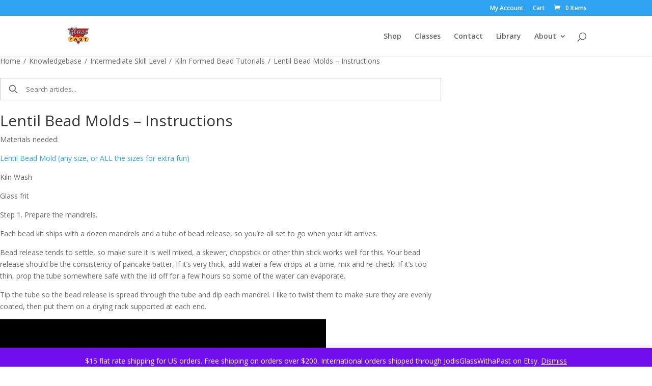

--- FILE ---
content_type: text/html; charset=UTF-8
request_url: https://glasswithapast.com/knowledgebase/lentil-bead-molds-instuctions/
body_size: 16276
content:

<!DOCTYPE html>
<html lang="en-US">
<head>
	<meta charset="UTF-8" />
<meta http-equiv="X-UA-Compatible" content="IE=edge">
	<link rel="pingback" href="https://glasswithapast.com/xmlrpc.php" />

	<script type="text/javascript">
		document.documentElement.className = 'js';
	</script>

	<script>var et_site_url='https://glasswithapast.com';var et_post_id='5081';function et_core_page_resource_fallback(a,b){"undefined"===typeof b&&(b=a.sheet.cssRules&&0===a.sheet.cssRules.length);b&&(a.onerror=null,a.onload=null,a.href?a.href=et_site_url+"/?et_core_page_resource="+a.id+et_post_id:a.src&&(a.src=et_site_url+"/?et_core_page_resource="+a.id+et_post_id))}
</script><meta name='robots' content='index, follow, max-image-preview:large, max-snippet:-1, max-video-preview:-1' />
<script>window._wca = window._wca || [];</script>

	<!-- This site is optimized with the Yoast SEO plugin v26.5 - https://yoast.com/wordpress/plugins/seo/ -->
	<title>Lentil Bead Molds - Instructions - Glass With A Past</title>
	<meta name="description" content="Detailed tutorial and instructions for using all sizes of Lentil Bead Mold kits." />
	<link rel="canonical" href="https://glasswithapast.com/knowledgebase/lentil-bead-molds-instuctions/" />
	<meta property="og:locale" content="en_US" />
	<meta property="og:type" content="article" />
	<meta property="og:title" content="Lentil Bead Molds - Instructions - Glass With A Past" />
	<meta property="og:description" content="Detailed tutorial and instructions for using all sizes of Lentil Bead Mold kits." />
	<meta property="og:url" content="https://glasswithapast.com/knowledgebase/lentil-bead-molds-instuctions/" />
	<meta property="og:site_name" content="Glass With A Past" />
	<meta property="article:publisher" content="https://www.facebook.com/Glass.With.a.Past" />
	<meta property="article:modified_time" content="2018-06-05T15:33:42+00:00" />
	<meta property="og:image" content="http://glasswithapast.com/wp-content/uploads/2015/05/mandrelsonbdmold-300x264.gif" />
	<meta name="twitter:label1" content="Est. reading time" />
	<meta name="twitter:data1" content="4 minutes" />
	<script type="application/ld+json" class="yoast-schema-graph">{"@context":"https://schema.org","@graph":[{"@type":"WebPage","@id":"https://glasswithapast.com/knowledgebase/lentil-bead-molds-instuctions/","url":"https://glasswithapast.com/knowledgebase/lentil-bead-molds-instuctions/","name":"Lentil Bead Molds - Instructions - Glass With A Past","isPartOf":{"@id":"https://glasswithapast.com/#website"},"primaryImageOfPage":{"@id":"https://glasswithapast.com/knowledgebase/lentil-bead-molds-instuctions/#primaryimage"},"image":{"@id":"https://glasswithapast.com/knowledgebase/lentil-bead-molds-instuctions/#primaryimage"},"thumbnailUrl":"http://glasswithapast.com/wp-content/uploads/2015/05/mandrelsonbdmold-300x264.gif","datePublished":"2016-07-11T15:01:02+00:00","dateModified":"2018-06-05T15:33:42+00:00","description":"Detailed tutorial and instructions for using all sizes of Lentil Bead Mold kits.","breadcrumb":{"@id":"https://glasswithapast.com/knowledgebase/lentil-bead-molds-instuctions/#breadcrumb"},"inLanguage":"en-US","potentialAction":[{"@type":"ReadAction","target":["https://glasswithapast.com/knowledgebase/lentil-bead-molds-instuctions/"]}]},{"@type":"ImageObject","inLanguage":"en-US","@id":"https://glasswithapast.com/knowledgebase/lentil-bead-molds-instuctions/#primaryimage","url":"http://glasswithapast.com/wp-content/uploads/2015/05/mandrelsonbdmold-300x264.gif","contentUrl":"http://glasswithapast.com/wp-content/uploads/2015/05/mandrelsonbdmold-300x264.gif"},{"@type":"BreadcrumbList","@id":"https://glasswithapast.com/knowledgebase/lentil-bead-molds-instuctions/#breadcrumb","itemListElement":[{"@type":"ListItem","position":1,"name":"Knowledgebase","item":"https://glasswithapast.com/knowledgebase/"},{"@type":"ListItem","position":2,"name":"Lentil Bead Molds &#8211; Instructions"}]},{"@type":"WebSite","@id":"https://glasswithapast.com/#website","url":"https://glasswithapast.com/","name":"Glass With A Past","description":"Bottle and Window Glass Fusing Molds, Stands, Free Tutorials","potentialAction":[{"@type":"SearchAction","target":{"@type":"EntryPoint","urlTemplate":"https://glasswithapast.com/?s={search_term_string}"},"query-input":{"@type":"PropertyValueSpecification","valueRequired":true,"valueName":"search_term_string"}}],"inLanguage":"en-US"}]}</script>
	<!-- / Yoast SEO plugin. -->


<link rel='dns-prefetch' href='//stats.wp.com' />
<link rel='dns-prefetch' href='//secure.gravatar.com' />
<link rel='dns-prefetch' href='//cdn.jsdelivr.net' />
<link rel='dns-prefetch' href='//fonts.googleapis.com' />
<link rel='dns-prefetch' href='//v0.wordpress.com' />
<link rel='dns-prefetch' href='//widgets.wp.com' />
<link rel='dns-prefetch' href='//s0.wp.com' />
<link rel='dns-prefetch' href='//0.gravatar.com' />
<link rel='dns-prefetch' href='//1.gravatar.com' />
<link rel='dns-prefetch' href='//2.gravatar.com' />
<link rel='preconnect' href='//i0.wp.com' />
<link rel="alternate" type="application/rss+xml" title="Glass With A Past &raquo; Feed" href="https://glasswithapast.com/feed/" />
<link rel="alternate" type="application/rss+xml" title="Glass With A Past &raquo; Comments Feed" href="https://glasswithapast.com/comments/feed/" />
<link rel="alternate" type="application/rss+xml" title="Glass With A Past &raquo; Lentil Bead Molds &#8211; Instructions Comments Feed" href="https://glasswithapast.com/knowledgebase/lentil-bead-molds-instuctions/feed/" />
<link rel="alternate" title="oEmbed (JSON)" type="application/json+oembed" href="https://glasswithapast.com/wp-json/oembed/1.0/embed?url=https%3A%2F%2Fglasswithapast.com%2Fknowledgebase%2Flentil-bead-molds-instuctions%2F" />
<link rel="alternate" title="oEmbed (XML)" type="text/xml+oembed" href="https://glasswithapast.com/wp-json/oembed/1.0/embed?url=https%3A%2F%2Fglasswithapast.com%2Fknowledgebase%2Flentil-bead-molds-instuctions%2F&#038;format=xml" />
<meta content="Divi Child v." name="generator"/><style id='wp-img-auto-sizes-contain-inline-css' type='text/css'>
img:is([sizes=auto i],[sizes^="auto," i]){contain-intrinsic-size:3000px 1500px}
/*# sourceURL=wp-img-auto-sizes-contain-inline-css */
</style>
<style id='wp-emoji-styles-inline-css' type='text/css'>

	img.wp-smiley, img.emoji {
		display: inline !important;
		border: none !important;
		box-shadow: none !important;
		height: 1em !important;
		width: 1em !important;
		margin: 0 0.07em !important;
		vertical-align: -0.1em !important;
		background: none !important;
		padding: 0 !important;
	}
/*# sourceURL=wp-emoji-styles-inline-css */
</style>
<style id='wp-block-library-inline-css' type='text/css'>
:root{--wp-block-synced-color:#7a00df;--wp-block-synced-color--rgb:122,0,223;--wp-bound-block-color:var(--wp-block-synced-color);--wp-editor-canvas-background:#ddd;--wp-admin-theme-color:#007cba;--wp-admin-theme-color--rgb:0,124,186;--wp-admin-theme-color-darker-10:#006ba1;--wp-admin-theme-color-darker-10--rgb:0,107,160.5;--wp-admin-theme-color-darker-20:#005a87;--wp-admin-theme-color-darker-20--rgb:0,90,135;--wp-admin-border-width-focus:2px}@media (min-resolution:192dpi){:root{--wp-admin-border-width-focus:1.5px}}.wp-element-button{cursor:pointer}:root .has-very-light-gray-background-color{background-color:#eee}:root .has-very-dark-gray-background-color{background-color:#313131}:root .has-very-light-gray-color{color:#eee}:root .has-very-dark-gray-color{color:#313131}:root .has-vivid-green-cyan-to-vivid-cyan-blue-gradient-background{background:linear-gradient(135deg,#00d084,#0693e3)}:root .has-purple-crush-gradient-background{background:linear-gradient(135deg,#34e2e4,#4721fb 50%,#ab1dfe)}:root .has-hazy-dawn-gradient-background{background:linear-gradient(135deg,#faaca8,#dad0ec)}:root .has-subdued-olive-gradient-background{background:linear-gradient(135deg,#fafae1,#67a671)}:root .has-atomic-cream-gradient-background{background:linear-gradient(135deg,#fdd79a,#004a59)}:root .has-nightshade-gradient-background{background:linear-gradient(135deg,#330968,#31cdcf)}:root .has-midnight-gradient-background{background:linear-gradient(135deg,#020381,#2874fc)}:root{--wp--preset--font-size--normal:16px;--wp--preset--font-size--huge:42px}.has-regular-font-size{font-size:1em}.has-larger-font-size{font-size:2.625em}.has-normal-font-size{font-size:var(--wp--preset--font-size--normal)}.has-huge-font-size{font-size:var(--wp--preset--font-size--huge)}.has-text-align-center{text-align:center}.has-text-align-left{text-align:left}.has-text-align-right{text-align:right}.has-fit-text{white-space:nowrap!important}#end-resizable-editor-section{display:none}.aligncenter{clear:both}.items-justified-left{justify-content:flex-start}.items-justified-center{justify-content:center}.items-justified-right{justify-content:flex-end}.items-justified-space-between{justify-content:space-between}.screen-reader-text{border:0;clip-path:inset(50%);height:1px;margin:-1px;overflow:hidden;padding:0;position:absolute;width:1px;word-wrap:normal!important}.screen-reader-text:focus{background-color:#ddd;clip-path:none;color:#444;display:block;font-size:1em;height:auto;left:5px;line-height:normal;padding:15px 23px 14px;text-decoration:none;top:5px;width:auto;z-index:100000}html :where(.has-border-color){border-style:solid}html :where([style*=border-top-color]){border-top-style:solid}html :where([style*=border-right-color]){border-right-style:solid}html :where([style*=border-bottom-color]){border-bottom-style:solid}html :where([style*=border-left-color]){border-left-style:solid}html :where([style*=border-width]){border-style:solid}html :where([style*=border-top-width]){border-top-style:solid}html :where([style*=border-right-width]){border-right-style:solid}html :where([style*=border-bottom-width]){border-bottom-style:solid}html :where([style*=border-left-width]){border-left-style:solid}html :where(img[class*=wp-image-]){height:auto;max-width:100%}:where(figure){margin:0 0 1em}html :where(.is-position-sticky){--wp-admin--admin-bar--position-offset:var(--wp-admin--admin-bar--height,0px)}@media screen and (max-width:600px){html :where(.is-position-sticky){--wp-admin--admin-bar--position-offset:0px}}

/*# sourceURL=wp-block-library-inline-css */
</style><link rel='stylesheet' id='mediaelement-css' href='https://glasswithapast.com/wp-includes/js/mediaelement/mediaelementplayer-legacy.min.css?ver=4.2.17' type='text/css' media='all' />
<link rel='stylesheet' id='wp-mediaelement-css' href='https://glasswithapast.com/wp-includes/js/mediaelement/wp-mediaelement.min.css?ver=6.9' type='text/css' media='all' />
<style id='global-styles-inline-css' type='text/css'>
:root{--wp--preset--aspect-ratio--square: 1;--wp--preset--aspect-ratio--4-3: 4/3;--wp--preset--aspect-ratio--3-4: 3/4;--wp--preset--aspect-ratio--3-2: 3/2;--wp--preset--aspect-ratio--2-3: 2/3;--wp--preset--aspect-ratio--16-9: 16/9;--wp--preset--aspect-ratio--9-16: 9/16;--wp--preset--color--black: #000000;--wp--preset--color--cyan-bluish-gray: #abb8c3;--wp--preset--color--white: #ffffff;--wp--preset--color--pale-pink: #f78da7;--wp--preset--color--vivid-red: #cf2e2e;--wp--preset--color--luminous-vivid-orange: #ff6900;--wp--preset--color--luminous-vivid-amber: #fcb900;--wp--preset--color--light-green-cyan: #7bdcb5;--wp--preset--color--vivid-green-cyan: #00d084;--wp--preset--color--pale-cyan-blue: #8ed1fc;--wp--preset--color--vivid-cyan-blue: #0693e3;--wp--preset--color--vivid-purple: #9b51e0;--wp--preset--gradient--vivid-cyan-blue-to-vivid-purple: linear-gradient(135deg,rgb(6,147,227) 0%,rgb(155,81,224) 100%);--wp--preset--gradient--light-green-cyan-to-vivid-green-cyan: linear-gradient(135deg,rgb(122,220,180) 0%,rgb(0,208,130) 100%);--wp--preset--gradient--luminous-vivid-amber-to-luminous-vivid-orange: linear-gradient(135deg,rgb(252,185,0) 0%,rgb(255,105,0) 100%);--wp--preset--gradient--luminous-vivid-orange-to-vivid-red: linear-gradient(135deg,rgb(255,105,0) 0%,rgb(207,46,46) 100%);--wp--preset--gradient--very-light-gray-to-cyan-bluish-gray: linear-gradient(135deg,rgb(238,238,238) 0%,rgb(169,184,195) 100%);--wp--preset--gradient--cool-to-warm-spectrum: linear-gradient(135deg,rgb(74,234,220) 0%,rgb(151,120,209) 20%,rgb(207,42,186) 40%,rgb(238,44,130) 60%,rgb(251,105,98) 80%,rgb(254,248,76) 100%);--wp--preset--gradient--blush-light-purple: linear-gradient(135deg,rgb(255,206,236) 0%,rgb(152,150,240) 100%);--wp--preset--gradient--blush-bordeaux: linear-gradient(135deg,rgb(254,205,165) 0%,rgb(254,45,45) 50%,rgb(107,0,62) 100%);--wp--preset--gradient--luminous-dusk: linear-gradient(135deg,rgb(255,203,112) 0%,rgb(199,81,192) 50%,rgb(65,88,208) 100%);--wp--preset--gradient--pale-ocean: linear-gradient(135deg,rgb(255,245,203) 0%,rgb(182,227,212) 50%,rgb(51,167,181) 100%);--wp--preset--gradient--electric-grass: linear-gradient(135deg,rgb(202,248,128) 0%,rgb(113,206,126) 100%);--wp--preset--gradient--midnight: linear-gradient(135deg,rgb(2,3,129) 0%,rgb(40,116,252) 100%);--wp--preset--font-size--small: 13px;--wp--preset--font-size--medium: 20px;--wp--preset--font-size--large: 36px;--wp--preset--font-size--x-large: 42px;--wp--preset--spacing--20: 0.44rem;--wp--preset--spacing--30: 0.67rem;--wp--preset--spacing--40: 1rem;--wp--preset--spacing--50: 1.5rem;--wp--preset--spacing--60: 2.25rem;--wp--preset--spacing--70: 3.38rem;--wp--preset--spacing--80: 5.06rem;--wp--preset--shadow--natural: 6px 6px 9px rgba(0, 0, 0, 0.2);--wp--preset--shadow--deep: 12px 12px 50px rgba(0, 0, 0, 0.4);--wp--preset--shadow--sharp: 6px 6px 0px rgba(0, 0, 0, 0.2);--wp--preset--shadow--outlined: 6px 6px 0px -3px rgb(255, 255, 255), 6px 6px rgb(0, 0, 0);--wp--preset--shadow--crisp: 6px 6px 0px rgb(0, 0, 0);}:where(.is-layout-flex){gap: 0.5em;}:where(.is-layout-grid){gap: 0.5em;}body .is-layout-flex{display: flex;}.is-layout-flex{flex-wrap: wrap;align-items: center;}.is-layout-flex > :is(*, div){margin: 0;}body .is-layout-grid{display: grid;}.is-layout-grid > :is(*, div){margin: 0;}:where(.wp-block-columns.is-layout-flex){gap: 2em;}:where(.wp-block-columns.is-layout-grid){gap: 2em;}:where(.wp-block-post-template.is-layout-flex){gap: 1.25em;}:where(.wp-block-post-template.is-layout-grid){gap: 1.25em;}.has-black-color{color: var(--wp--preset--color--black) !important;}.has-cyan-bluish-gray-color{color: var(--wp--preset--color--cyan-bluish-gray) !important;}.has-white-color{color: var(--wp--preset--color--white) !important;}.has-pale-pink-color{color: var(--wp--preset--color--pale-pink) !important;}.has-vivid-red-color{color: var(--wp--preset--color--vivid-red) !important;}.has-luminous-vivid-orange-color{color: var(--wp--preset--color--luminous-vivid-orange) !important;}.has-luminous-vivid-amber-color{color: var(--wp--preset--color--luminous-vivid-amber) !important;}.has-light-green-cyan-color{color: var(--wp--preset--color--light-green-cyan) !important;}.has-vivid-green-cyan-color{color: var(--wp--preset--color--vivid-green-cyan) !important;}.has-pale-cyan-blue-color{color: var(--wp--preset--color--pale-cyan-blue) !important;}.has-vivid-cyan-blue-color{color: var(--wp--preset--color--vivid-cyan-blue) !important;}.has-vivid-purple-color{color: var(--wp--preset--color--vivid-purple) !important;}.has-black-background-color{background-color: var(--wp--preset--color--black) !important;}.has-cyan-bluish-gray-background-color{background-color: var(--wp--preset--color--cyan-bluish-gray) !important;}.has-white-background-color{background-color: var(--wp--preset--color--white) !important;}.has-pale-pink-background-color{background-color: var(--wp--preset--color--pale-pink) !important;}.has-vivid-red-background-color{background-color: var(--wp--preset--color--vivid-red) !important;}.has-luminous-vivid-orange-background-color{background-color: var(--wp--preset--color--luminous-vivid-orange) !important;}.has-luminous-vivid-amber-background-color{background-color: var(--wp--preset--color--luminous-vivid-amber) !important;}.has-light-green-cyan-background-color{background-color: var(--wp--preset--color--light-green-cyan) !important;}.has-vivid-green-cyan-background-color{background-color: var(--wp--preset--color--vivid-green-cyan) !important;}.has-pale-cyan-blue-background-color{background-color: var(--wp--preset--color--pale-cyan-blue) !important;}.has-vivid-cyan-blue-background-color{background-color: var(--wp--preset--color--vivid-cyan-blue) !important;}.has-vivid-purple-background-color{background-color: var(--wp--preset--color--vivid-purple) !important;}.has-black-border-color{border-color: var(--wp--preset--color--black) !important;}.has-cyan-bluish-gray-border-color{border-color: var(--wp--preset--color--cyan-bluish-gray) !important;}.has-white-border-color{border-color: var(--wp--preset--color--white) !important;}.has-pale-pink-border-color{border-color: var(--wp--preset--color--pale-pink) !important;}.has-vivid-red-border-color{border-color: var(--wp--preset--color--vivid-red) !important;}.has-luminous-vivid-orange-border-color{border-color: var(--wp--preset--color--luminous-vivid-orange) !important;}.has-luminous-vivid-amber-border-color{border-color: var(--wp--preset--color--luminous-vivid-amber) !important;}.has-light-green-cyan-border-color{border-color: var(--wp--preset--color--light-green-cyan) !important;}.has-vivid-green-cyan-border-color{border-color: var(--wp--preset--color--vivid-green-cyan) !important;}.has-pale-cyan-blue-border-color{border-color: var(--wp--preset--color--pale-cyan-blue) !important;}.has-vivid-cyan-blue-border-color{border-color: var(--wp--preset--color--vivid-cyan-blue) !important;}.has-vivid-purple-border-color{border-color: var(--wp--preset--color--vivid-purple) !important;}.has-vivid-cyan-blue-to-vivid-purple-gradient-background{background: var(--wp--preset--gradient--vivid-cyan-blue-to-vivid-purple) !important;}.has-light-green-cyan-to-vivid-green-cyan-gradient-background{background: var(--wp--preset--gradient--light-green-cyan-to-vivid-green-cyan) !important;}.has-luminous-vivid-amber-to-luminous-vivid-orange-gradient-background{background: var(--wp--preset--gradient--luminous-vivid-amber-to-luminous-vivid-orange) !important;}.has-luminous-vivid-orange-to-vivid-red-gradient-background{background: var(--wp--preset--gradient--luminous-vivid-orange-to-vivid-red) !important;}.has-very-light-gray-to-cyan-bluish-gray-gradient-background{background: var(--wp--preset--gradient--very-light-gray-to-cyan-bluish-gray) !important;}.has-cool-to-warm-spectrum-gradient-background{background: var(--wp--preset--gradient--cool-to-warm-spectrum) !important;}.has-blush-light-purple-gradient-background{background: var(--wp--preset--gradient--blush-light-purple) !important;}.has-blush-bordeaux-gradient-background{background: var(--wp--preset--gradient--blush-bordeaux) !important;}.has-luminous-dusk-gradient-background{background: var(--wp--preset--gradient--luminous-dusk) !important;}.has-pale-ocean-gradient-background{background: var(--wp--preset--gradient--pale-ocean) !important;}.has-electric-grass-gradient-background{background: var(--wp--preset--gradient--electric-grass) !important;}.has-midnight-gradient-background{background: var(--wp--preset--gradient--midnight) !important;}.has-small-font-size{font-size: var(--wp--preset--font-size--small) !important;}.has-medium-font-size{font-size: var(--wp--preset--font-size--medium) !important;}.has-large-font-size{font-size: var(--wp--preset--font-size--large) !important;}.has-x-large-font-size{font-size: var(--wp--preset--font-size--x-large) !important;}
/*# sourceURL=global-styles-inline-css */
</style>

<style id='classic-theme-styles-inline-css' type='text/css'>
/*! This file is auto-generated */
.wp-block-button__link{color:#fff;background-color:#32373c;border-radius:9999px;box-shadow:none;text-decoration:none;padding:calc(.667em + 2px) calc(1.333em + 2px);font-size:1.125em}.wp-block-file__button{background:#32373c;color:#fff;text-decoration:none}
/*# sourceURL=/wp-includes/css/classic-themes.min.css */
</style>
<link rel='stylesheet' id='woocommerce-layout-css' href='https://glasswithapast.com/wp-content/plugins/woocommerce/assets/css/woocommerce-layout.css?ver=10.4.3' type='text/css' media='all' />
<style id='woocommerce-layout-inline-css' type='text/css'>

	.infinite-scroll .woocommerce-pagination {
		display: none;
	}
/*# sourceURL=woocommerce-layout-inline-css */
</style>
<link rel='stylesheet' id='woocommerce-smallscreen-css' href='https://glasswithapast.com/wp-content/plugins/woocommerce/assets/css/woocommerce-smallscreen.css?ver=10.4.3' type='text/css' media='only screen and (max-width: 768px)' />
<link rel='stylesheet' id='woocommerce-general-css' href='https://glasswithapast.com/wp-content/plugins/woocommerce/assets/css/woocommerce.css?ver=10.4.3' type='text/css' media='all' />
<style id='woocommerce-inline-inline-css' type='text/css'>
.woocommerce form .form-row .required { visibility: visible; }
/*# sourceURL=woocommerce-inline-inline-css */
</style>
<link rel='stylesheet' id='kbe_theme_style-css' href='https://glasswithapast.com/wp-content/plugins/wp-knowledgebase/template/style.css?ver=1.3.4' type='text/css' media='all' />
<style id='kbe_theme_style-inline-css' type='text/css'>
.kbe-category-header span.kbe-count { background-color: #dd1f1f; }
/*# sourceURL=kbe_theme_style-inline-css */
</style>
<link rel='stylesheet' id='divi-fonts-css' href='https://fonts.googleapis.com/css?family=Open+Sans:300italic,400italic,600italic,700italic,800italic,400,300,600,700,800&#038;subset=latin,latin-ext' type='text/css' media='all' />
<link rel='stylesheet' id='divi-style-css' href='https://glasswithapast.com/wp-content/themes/Divi-child/style.css?ver=4.3.3' type='text/css' media='all' />
<link rel='stylesheet' id='jetpack_likes-css' href='https://glasswithapast.com/wp-content/plugins/jetpack/modules/likes/style.css?ver=15.4' type='text/css' media='all' />
<link rel='stylesheet' id='dashicons-css' href='https://glasswithapast.com/wp-includes/css/dashicons.min.css?ver=6.9' type='text/css' media='all' />
<style id='dashicons-inline-css' type='text/css'>
[data-font="Dashicons"]:before {font-family: 'Dashicons' !important;content: attr(data-icon) !important;speak: none !important;font-weight: normal !important;font-variant: normal !important;text-transform: none !important;line-height: 1 !important;font-style: normal !important;-webkit-font-smoothing: antialiased !important;-moz-osx-font-smoothing: grayscale !important;}
/*# sourceURL=dashicons-inline-css */
</style>
<script type="text/javascript" src="https://glasswithapast.com/wp-includes/js/jquery/jquery.min.js?ver=3.7.1" id="jquery-core-js"></script>
<script type="text/javascript" src="https://glasswithapast.com/wp-includes/js/jquery/jquery-migrate.min.js?ver=3.4.1" id="jquery-migrate-js"></script>
<script type="text/javascript" src="https://glasswithapast.com/wp-content/plugins/woocommerce/assets/js/jquery-blockui/jquery.blockUI.min.js?ver=2.7.0-wc.10.4.3" id="wc-jquery-blockui-js" defer="defer" data-wp-strategy="defer"></script>
<script type="text/javascript" id="wc-add-to-cart-js-extra">
/* <![CDATA[ */
var wc_add_to_cart_params = {"ajax_url":"/wp-admin/admin-ajax.php","wc_ajax_url":"/?wc-ajax=%%endpoint%%","i18n_view_cart":"View cart","cart_url":"https://glasswithapast.com/cart/","is_cart":"","cart_redirect_after_add":"no"};
//# sourceURL=wc-add-to-cart-js-extra
/* ]]> */
</script>
<script type="text/javascript" src="https://glasswithapast.com/wp-content/plugins/woocommerce/assets/js/frontend/add-to-cart.min.js?ver=10.4.3" id="wc-add-to-cart-js" defer="defer" data-wp-strategy="defer"></script>
<script type="text/javascript" src="https://glasswithapast.com/wp-content/plugins/woocommerce/assets/js/js-cookie/js.cookie.min.js?ver=2.1.4-wc.10.4.3" id="wc-js-cookie-js" defer="defer" data-wp-strategy="defer"></script>
<script type="text/javascript" id="woocommerce-js-extra">
/* <![CDATA[ */
var woocommerce_params = {"ajax_url":"/wp-admin/admin-ajax.php","wc_ajax_url":"/?wc-ajax=%%endpoint%%","i18n_password_show":"Show password","i18n_password_hide":"Hide password"};
//# sourceURL=woocommerce-js-extra
/* ]]> */
</script>
<script type="text/javascript" src="https://glasswithapast.com/wp-content/plugins/woocommerce/assets/js/frontend/woocommerce.min.js?ver=10.4.3" id="woocommerce-js" defer="defer" data-wp-strategy="defer"></script>
<script type="text/javascript" src="https://stats.wp.com/s-202604.js" id="woocommerce-analytics-js" defer="defer" data-wp-strategy="defer"></script>
<script type="text/javascript" src="//cdn.jsdelivr.net/npm/es6-promise@4/dist/es6-promise.auto.min.js?ver=6.9" id="es6-promise-js"></script>
<script type="text/javascript" id="et-core-api-spam-recaptcha-js-extra">
/* <![CDATA[ */
var et_core_api_spam_recaptcha = {"site_key":"","page_action":{"action":"lentil_bead_molds_instuctions"}};
//# sourceURL=et-core-api-spam-recaptcha-js-extra
/* ]]> */
</script>
<script type="text/javascript" src="https://glasswithapast.com/wp-content/themes/Divi/core/admin/js/recaptcha.js?ver=6.9" id="et-core-api-spam-recaptcha-js"></script>
<link rel="https://api.w.org/" href="https://glasswithapast.com/wp-json/" /><link rel="alternate" title="JSON" type="application/json" href="https://glasswithapast.com/wp-json/wp/v2/kbe_knowledgebase/5081" /><link rel="EditURI" type="application/rsd+xml" title="RSD" href="https://glasswithapast.com/xmlrpc.php?rsd" />
<meta name="generator" content="WordPress 6.9" />
<meta name="generator" content="WooCommerce 10.4.3" />
<meta name="wwp" content="yes" /><script id="kbe-global-js-var">var wp_knowledgebase = {"ajax_url":"https:\/\/glasswithapast.com\/wp-admin\/admin-ajax.php","nonce":"e25eb1e1e3"};</script>	<style>img#wpstats{display:none}</style>
		<meta name="viewport" content="width=device-width, initial-scale=1.0, maximum-scale=1.0, user-scalable=0" />	<noscript><style>.woocommerce-product-gallery{ opacity: 1 !important; }</style></noscript>
	<link rel="icon" href="https://i0.wp.com/glasswithapast.com/wp-content/uploads/2016/02/cropped-gwp_sq.jpg?fit=32%2C32&#038;ssl=1" sizes="32x32" />
<link rel="icon" href="https://i0.wp.com/glasswithapast.com/wp-content/uploads/2016/02/cropped-gwp_sq.jpg?fit=192%2C192&#038;ssl=1" sizes="192x192" />
<link rel="apple-touch-icon" href="https://i0.wp.com/glasswithapast.com/wp-content/uploads/2016/02/cropped-gwp_sq.jpg?fit=180%2C180&#038;ssl=1" />
<meta name="msapplication-TileImage" content="https://i0.wp.com/glasswithapast.com/wp-content/uploads/2016/02/cropped-gwp_sq.jpg?fit=270%2C270&#038;ssl=1" />
<link rel="stylesheet" id="et-divi-customizer-global-cached-inline-styles" href="https://glasswithapast.com/wp-content/et-cache/global/et-divi-customizer-global-17681785624374.min.css" onerror="et_core_page_resource_fallback(this, true)" onload="et_core_page_resource_fallback(this)" />	<!-- Global site tag (gtag.js) - Google Analytics -->
<script async src="https://www.googletagmanager.com/gtag/js?id=UA-8143797-2"></script>
<script>
  window.dataLayer = window.dataLayer || [];
  function gtag(){dataLayer.push(arguments);}
  gtag('js', new Date());

  gtag('config', 'UA-8143797-2');
</script>
<link rel='stylesheet' id='wc-blocks-style-css' href='https://glasswithapast.com/wp-content/plugins/woocommerce/assets/client/blocks/wc-blocks.css?ver=wc-10.4.3' type='text/css' media='all' />
</head>
<body class="wp-singular kbe_knowledgebase-template-default single single-kbe_knowledgebase postid-5081 wp-theme-Divi wp-child-theme-Divi-child theme-Divi woocommerce-demo-store woocommerce-no-js wp-knowledgebase kbe-template-sidebar-right et_pb_button_helper_class et_fixed_nav et_show_nav et_secondary_nav_enabled et_secondary_nav_only_menu et_primary_nav_dropdown_animation_fade et_secondary_nav_dropdown_animation_fade et_header_style_left et_pb_footer_columns4 et_cover_background et_pb_gutter osx et_pb_gutters3 et_right_sidebar et_divi_theme et-db et_minified_js et_minified_css">
	<div id="page-container">

					<div id="top-header">
			<div class="container clearfix">

			
				<div id="et-secondary-menu">
				<ul id="et-secondary-nav" class="menu"><li class="menu-item menu-item-type-post_type menu-item-object-page menu-item-5528"><a href="https://glasswithapast.com/my-account/">My Account</a></li>
<li class="menu-item menu-item-type-post_type menu-item-object-page menu-item-224885"><a href="https://glasswithapast.com/cart/">Cart</a></li>
</ul><a href="https://glasswithapast.com/cart/" class="et-cart-info">
				<span>0 Items</span>
			</a>				</div> <!-- #et-secondary-menu -->

			</div> <!-- .container -->
		</div> <!-- #top-header -->
		
	
			<header id="main-header" data-height-onload="66">
			<div class="container clearfix et_menu_container">
							<div class="logo_container">
					<span class="logo_helper"></span>
					<a href="https://glasswithapast.com/">
						<img src="https://glasswithapast.com/wp-content/uploads/2016/02/gwp_sq.jpg" alt="Glass With A Past" id="logo" data-height-percentage="54" />
					</a>
				</div>
							<div id="et-top-navigation" data-height="66" data-fixed-height="40">
											<nav id="top-menu-nav">
						<ul id="top-menu" class="nav"><li id="menu-item-4363" class="menu-item menu-item-type-post_type menu-item-object-page menu-item-4363"><a href="https://glasswithapast.com/shop/">Shop</a></li>
<li id="menu-item-4362" class="menu-item menu-item-type-post_type menu-item-object-page menu-item-4362"><a href="https://glasswithapast.com/classes/">Classes</a></li>
<li id="menu-item-4367" class="menu-item menu-item-type-post_type menu-item-object-page menu-item-4367"><a href="https://glasswithapast.com/contact/">Contact</a></li>
<li id="menu-item-10267" class="menu-item menu-item-type-custom menu-item-object-custom menu-item-10267"><a href="https://glasswithapast.com/library/">Library</a></li>
<li id="menu-item-10523" class="menu-item menu-item-type-post_type menu-item-object-page menu-item-has-children menu-item-10523"><a href="https://glasswithapast.com/about/">About</a>
<ul class="sub-menu">
	<li id="menu-item-4366" class="menu-item menu-item-type-post_type menu-item-object-page menu-item-4366"><a href="https://glasswithapast.com/about/portfolio/">Portfolio</a></li>
</ul>
</li>
</ul>						</nav>
					
					
					
										<div id="et_top_search">
						<span id="et_search_icon"></span>
					</div>
					
					<div id="et_mobile_nav_menu">
				<div class="mobile_nav closed">
					<span class="select_page">Select Page</span>
					<span class="mobile_menu_bar mobile_menu_bar_toggle"></span>
				</div>
			</div>				</div> <!-- #et-top-navigation -->
			</div> <!-- .container -->
			<div class="et_search_outer">
				<div class="container et_search_form_container">
					<form role="search" method="get" class="et-search-form" action="https://glasswithapast.com/">
					<input type="search" class="et-search-field" placeholder="Search &hellip;" value="" name="s" title="Search for:" />					</form>
					<span class="et_close_search_field"></span>
				</div>
			</div>
		</header> <!-- #main-header -->
			<div id="et-main-area">
	

<div id="kbe-wrapper">

	<div id="primary" class="content-area"><main id="main" class="site-main" role="main">
		<div id="kbe-breadcrumbs">

			<ol>
				
					
					<li class="kbe-breadcrumbs-part"><a href="https://glasswithapast.com">Home</a></li>

											<li class="kbe-breadcrumbs-separator"> / </li>
					
				
					
					<li class="kbe-breadcrumbs-part"><a href="https://glasswithapast.com/knowledgebase">Knowledgebase</a></li>

											<li class="kbe-breadcrumbs-separator"> / </li>
					
				
					
					<li class="kbe-breadcrumbs-part"><a href="https://glasswithapast.com/knowledgebase_category/intermediate-skill-level/">Intermediate Skill Level</a></li>

											<li class="kbe-breadcrumbs-separator"> / </li>
					
				
					
					<li class="kbe-breadcrumbs-part"><a href="https://glasswithapast.com/knowledgebase_category/kiln-formed-bead-tutorials/">Kiln Formed Bead Tutorials</a></li>

											<li class="kbe-breadcrumbs-separator"> / </li>
					
				
					
					<li class="kbe-breadcrumbs-part"><a href="">Lentil Bead Molds &#8211; Instructions</a></li>

					
				
			</ol>

		</div>

	
	<div id="kbe-live-search">
        <div class="kbe-search-field">
            <form role="search" method="get" action="https://glasswithapast.com/" autocomplete="off">
            	<svg xmlns="http://www.w3.org/2000/svg" fill="none" viewBox="0 0 24 24" stroke="currentColor"><path stroke-linecap="round" stroke-linejoin="round" stroke-width="2" d="M21 21l-6-6m2-5a7 7 0 11-14 0 7 7 0 0114 0z" /></svg>                <input type="text" placeholder="Search articles..." value="" name="s" />
                <!--<ul id="kbe-search-dropdown"></ul>-->
                <input type="hidden" name="post_type" value="kbe_knowledgebase" />

                <div class="kbe-loading-spinner"><div class="kbe-loading-spinner-bounce-1"><!-- --></div><div class="kbe-loading-spinner-bounce-2"><!-- --></div><div class="kbe-loading-spinner-bounce-3"><!-- --></div></div>
            </form>
        </div>
    </div>
    
    <div id="kbe-content">
				
		
		

<article id="post-5081" class="post-5081 kbe_knowledgebase type-kbe_knowledgebase status-publish hentry kbe_taxonomy-intermediate-skill-level kbe_taxonomy-kiln-formed-bead-tutorials kbe_tags-fused-glass-beads kbe_tags-kiln-formed-beads kbe_tags-lentil-bead-mold-kit">

	
<header class="entry-header post-header">
	<h1 class="entry-title">
		Lentil Bead Molds &#8211; Instructions	</h1>
</header>
<div class="entry-content single-content">
	<p>Materials needed:</p>
<p><a title="Fusing Molds for Recycled Glass" href="http://glasswithapast.com/product-category/fusing-molds/" target="_blank" rel="noopener">Lentil Bead Mold (any size, or ALL the sizes for extra fun)</a></p>
<p>Kiln Wash</p>
<p>Glass frit</p>
<p>Step 1. Prepare the mandrels.</p>
<p>Each bead kit ships with a dozen mandrels and a tube of bead release, so you&#8217;re all set to go when your kit arrives.</p>
<p>Bead release tends to settle, so make sure it is well mixed, a skewer, chopstick or other thin stick works well for this. Your bead release should be the consistency of pancake batter, if it&#8217;s very thick, add water a few drops at a time, mix and re-check. If it&#8217;s too thin, prop the tube somewhere safe with the lid off for a few hours so some of the water can evaporate.</p>
<p>Tip the tube so the bead release is spread through the tube and dip each mandrel. I like to twist them to make sure they are evenly coated, then put them on a drying rack supported at each end.</p>
<div style="width: 640px;" class="wp-video"><video class="wp-video-shortcode" id="video-5081-1" width="640" height="360" preload="metadata" controls="controls"><source type="video/mp4" src="http://glasswithapast.com/wp-content/uploads/2015/05/DippingMandrels.m4v?_=1" /><a href="http://glasswithapast.com/wp-content/uploads/2015/05/DippingMandrels.m4v">http://glasswithapast.com/wp-content/uploads/2015/05/DippingMandrels.m4v</a></video></div>
<p>Step 2. Preparing the molds</p>
<p>While your mandrels are drying, kiln wash your mold. I&#8217;m using actual kilnwash. MR 97 will work as well, make sure you have a nice even coating.</p>
<div id="attachment_2758" style="width: 310px" class="wp-caption aligncenter"><a href="https://i0.wp.com/glasswithapast.com/wp-content/uploads/2015/05/mandrelsonbdmold.gif"><img data-recalc-dims="1" fetchpriority="high" decoding="async" aria-describedby="caption-attachment-2758" class="size-medium wp-image-2758" src="https://i0.wp.com/glasswithapast.com/wp-content/uploads/2015/05/mandrelsonbdmold-300x264.gif?resize=300%2C264" alt="mandrels for kiln formed beads" width="300" height="264" /></a><p id="caption-attachment-2758" class="wp-caption-text">Add mandrels to bead mold</p></div>
<p>Step 3. Adding dams</p>
<p>This step is not strictly necessary, but highly recommended.</p>
<p>Place your mandrels in the empty mold grooves, and using a spare mandrel or skewer, place a drop of bead release on each side of the spaces for the beads.</p>
<div id="attachment_2754" style="width: 310px" class="wp-caption aligncenter"><a href="https://i0.wp.com/glasswithapast.com/wp-content/uploads/2015/05/addingdams.gif"><img data-recalc-dims="1" decoding="async" aria-describedby="caption-attachment-2754" class="size-medium wp-image-2754" src="https://i0.wp.com/glasswithapast.com/wp-content/uploads/2015/05/addingdams-300x260.gif?resize=300%2C260" alt="kiln formed beads" width="300" height="260" /></a><p id="caption-attachment-2754" class="wp-caption-text">Using bead release to create dams</p></div>
<div id="attachment_2755" style="width: 310px" class="wp-caption aligncenter"><a href="https://i0.wp.com/glasswithapast.com/wp-content/uploads/2015/05/medbeadsmandrels.gif"><img data-recalc-dims="1" decoding="async" aria-describedby="caption-attachment-2755" class="size-medium wp-image-2755" src="https://i0.wp.com/glasswithapast.com/wp-content/uploads/2015/05/medbeadsmandrels-300x268.gif?resize=300%2C268" alt="Adding dams to the molds" width="300" height="268" /></a><p id="caption-attachment-2755" class="wp-caption-text">Adding dams to the molds</p></div>
<p>These little drops of bead release do two pretty terrific things for you</p>
<p>&#8211; hold the mandrels firmly in place as you add glass to the mold</p>
<p>&#8211; dramatically reduce the amount of coldworking after fusing</p>
<p>Step 4. Prepare the glass</p>
<p>I&#8217;ve decided to use a variety of glass for my beads.</p>
<div id="attachment_2760" style="width: 310px" class="wp-caption aligncenter"><a href="https://i0.wp.com/glasswithapast.com/wp-content/uploads/2015/05/blackglassplate.gif"><img data-recalc-dims="1" loading="lazy" decoding="async" aria-describedby="caption-attachment-2760" class="size-medium wp-image-2760" src="https://i0.wp.com/glasswithapast.com/wp-content/uploads/2015/05/blackglassplate-300x247.gif?resize=300%2C247" alt="black glass plate" width="300" height="247" /></a><p id="caption-attachment-2760" class="wp-caption-text">Remember these from the &#8217;80&#8217;s?</p></div>
<p>The first is a black glass octagon plate (actually dark, dark purple, but I digress).</p>
<div id="attachment_2753" style="width: 310px" class="wp-caption aligncenter"><a href="https://i0.wp.com/glasswithapast.com/wp-content/uploads/2015/05/yellowvintageglass.gif"><img data-recalc-dims="1" loading="lazy" decoding="async" aria-describedby="caption-attachment-2753" class="size-medium wp-image-2753" src="https://i0.wp.com/glasswithapast.com/wp-content/uploads/2015/05/yellowvintageglass-300x290.gif?resize=300%2C290" alt="Decorative window glass from the 1960's" width="300" height="290" /></a><p id="caption-attachment-2753" class="wp-caption-text">Decorative window glass from the 1960&#8217;s</p></div>
<p>Some decorative harvest gold window glass from the 1960&#8217;s (also comes in avocado).</p>
<p>And a snack tray from the &#8217;50/&#8217;60&#8217;s. I&#8217;m not sure of the exact era, these were popular for a long time in Utah.</p>
<div id="attachment_2797" style="width: 310px" class="wp-caption aligncenter"><a href="https://i0.wp.com/glasswithapast.com/wp-content/uploads/2015/05/clearsnacktray.gif"><img data-recalc-dims="1" loading="lazy" decoding="async" aria-describedby="caption-attachment-2797" class="size-medium wp-image-2797" src="https://i0.wp.com/glasswithapast.com/wp-content/uploads/2015/05/clearsnacktray-300x253.gif?resize=300%2C253" alt="fusing vintage plates" width="300" height="253" /></a><p id="caption-attachment-2797" class="wp-caption-text">Broken snack tray</p></div>
<p>And some bottle glass frit.</p>
<p>The bottle glass frit was ground in Chewy, filtered by size and washed.</p>
<div id="attachment_196" style="width: 282px" class="wp-caption aligncenter"><a href="https://i0.wp.com/glasswithapast.com/wp-content/uploads/2009/11/chewy.jpg"><img data-recalc-dims="1" loading="lazy" decoding="async" aria-describedby="caption-attachment-196" class="size-medium wp-image-196" src="https://i0.wp.com/glasswithapast.com/wp-content/uploads/2009/11/chewy-272x300.jpg?resize=272%2C300" alt="Frit maker for Recycled Glass" width="272" height="300" srcset="https://i0.wp.com/glasswithapast.com/wp-content/uploads/2009/11/chewy.jpg?resize=272%2C300&amp;ssl=1 272w, https://i0.wp.com/glasswithapast.com/wp-content/uploads/2009/11/chewy.jpg?w=288&amp;ssl=1 288w" sizes="auto, (max-width: 272px) 100vw, 272px" /></a><p id="caption-attachment-196" class="wp-caption-text">&#8220;Chewy&#8221; the frit maker</p></div>
<p>The window glass and the glass plates I washed, then double bagged in plastic and thick paper and mashed with a sledge hammer. I did them individually to keep the colors separate.</p>
<p>Step 5. Adding glass</p>
<p>The optimal size of glass is coarse frit, but small glass pieces work as well. If you are using glass chunks, make sure that you fill the mold under the mandrel with glass. One way to do this is half fill each space before adding the mandrels.</p>
<div id="attachment_2796" style="width: 310px" class="wp-caption aligncenter"><a href="https://i0.wp.com/glasswithapast.com/wp-content/uploads/2015/05/tinybeadsmultiglass.gif"><img data-recalc-dims="1" loading="lazy" decoding="async" aria-describedby="caption-attachment-2796" class="size-medium wp-image-2796" src="https://i0.wp.com/glasswithapast.com/wp-content/uploads/2015/05/tinybeadsmultiglass-300x259.gif?resize=300%2C259" alt="kiln formed glass beads" width="300" height="259" /></a><p id="caption-attachment-2796" class="wp-caption-text">small lentil bead mold with many kinds of glass</p></div>
<div id="attachment_2801" style="width: 310px" class="wp-caption aligncenter"><a href="https://i0.wp.com/glasswithapast.com/wp-content/uploads/2015/05/medbeadmultiglass1.gif"><img data-recalc-dims="1" loading="lazy" decoding="async" aria-describedby="caption-attachment-2801" class="size-medium wp-image-2801" src="https://i0.wp.com/glasswithapast.com/wp-content/uploads/2015/05/medbeadmultiglass1-300x300.gif?resize=300%2C300" alt="Medium molds with multiple glass types" width="300" height="300" srcset="https://i0.wp.com/glasswithapast.com/wp-content/uploads/2015/05/medbeadmultiglass1.gif?resize=300%2C300&amp;ssl=1 300w, https://i0.wp.com/glasswithapast.com/wp-content/uploads/2015/05/medbeadmultiglass1.gif?resize=150%2C150&amp;ssl=1 150w, https://i0.wp.com/glasswithapast.com/wp-content/uploads/2015/05/medbeadmultiglass1.gif?resize=90%2C90&amp;ssl=1 90w" sizes="auto, (max-width: 300px) 100vw, 300px" /></a><p id="caption-attachment-2801" class="wp-caption-text">Medium molds with multiple glass types</p></div>
<div id="attachment_2795" style="width: 310px" class="wp-caption aligncenter"><a href="https://i0.wp.com/glasswithapast.com/wp-content/uploads/2015/05/lgbeadsmultiglass.gif"><img data-recalc-dims="1" loading="lazy" decoding="async" aria-describedby="caption-attachment-2795" class="size-medium wp-image-2795" src="https://i0.wp.com/glasswithapast.com/wp-content/uploads/2015/05/lgbeadsmultiglass-300x281.gif?resize=300%2C281" alt="fused kilnformed beads" width="300" height="281" /></a><p id="caption-attachment-2795" class="wp-caption-text">Large Lentil Bead mold with multiple kinds of glass</p></div>
<p>Step 6. Fusing</p>
<p>The bottle glass frit fuses perfectly with the <a title="Recycled Glass Firing Schedules" href="http://glasswithapast.com/recycled-glass-firing-schedules/" target="_blank" rel="noopener">regular fusing schedule</a>, in fact, I just add the molds to a regular fusing batch if I have space. The chunks of glass needed an extra 2 minute hold at top temperature to completely smooth out.</p>
<div id="attachment_2793" style="width: 310px" class="wp-caption aligncenter"><a href="https://i0.wp.com/glasswithapast.com/wp-content/uploads/2015/05/smallbeadfiredmulti.gif"><img data-recalc-dims="1" loading="lazy" decoding="async" aria-describedby="caption-attachment-2793" class="size-medium wp-image-2793" src="https://i0.wp.com/glasswithapast.com/wp-content/uploads/2015/05/smallbeadfiredmulti-300x275.gif?resize=300%2C275" alt="kiln formed lentil beads" width="300" height="275" /></a><p id="caption-attachment-2793" class="wp-caption-text">fused lentil beads with multiple kinds of glass</p></div>
<div id="attachment_2792" style="width: 310px" class="wp-caption aligncenter"><a href="https://i0.wp.com/glasswithapast.com/wp-content/uploads/2015/05/medbeadsfiredmultiglass.gif"><img data-recalc-dims="1" loading="lazy" decoding="async" aria-describedby="caption-attachment-2792" class="size-medium wp-image-2792" src="https://i0.wp.com/glasswithapast.com/wp-content/uploads/2015/05/medbeadsfiredmultiglass-300x271.gif?resize=300%2C271" alt="kiln formed lentil beads" width="300" height="271" /></a><p id="caption-attachment-2792" class="wp-caption-text">Medium lentil bead mold with multiple kinds of glass</p></div>
<div id="attachment_2790" style="width: 310px" class="wp-caption aligncenter"><a href="https://i0.wp.com/glasswithapast.com/wp-content/uploads/2015/05/lgbeadfiredmultiglass.gif"><img data-recalc-dims="1" loading="lazy" decoding="async" aria-describedby="caption-attachment-2790" class="size-medium wp-image-2790" src="https://i0.wp.com/glasswithapast.com/wp-content/uploads/2015/05/lgbeadfiredmultiglass-300x262.gif?resize=300%2C262" alt="kiln formed lentil beads" width="300" height="262" /></a><p id="caption-attachment-2790" class="wp-caption-text">Large lentil beads of many kinds of glass</p></div>
<p>Step 7. Removing the mandrels</p>
<p>When your beads are all cool and ready to take out of the molds, it is VERY IMPORTANT that you twist and slide the mandrels out first, if you pull them straight out they will bend. Do it like this:</p>
<div style="width: 640px;" class="wp-video"><video class="wp-video-shortcode" id="video-5081-2" width="640" height="360" preload="metadata" controls="controls"><source type="video/mp4" src="http://glasswithapast.com/wp-content/uploads/2015/05/Removing-Mandrels.m4v?_=2" /><a href="http://glasswithapast.com/wp-content/uploads/2015/05/Removing-Mandrels.m4v">http://glasswithapast.com/wp-content/uploads/2015/05/Removing-Mandrels.m4v</a></video></div>
<p>Step 8. Coldworking</p>
<p>Yes, it&#8217;s a fact of life, you will probably have a few beads that need a little coldwork. You can do it though, then you can make things like this:</p>
<div id="attachment_2799" style="width: 310px" class="wp-caption aligncenter"><a href="https://i0.wp.com/glasswithapast.com/wp-content/uploads/2015/05/smallbeadbracelet.jpg"><img data-recalc-dims="1" loading="lazy" decoding="async" aria-describedby="caption-attachment-2799" class="size-medium wp-image-2799" src="https://i0.wp.com/glasswithapast.com/wp-content/uploads/2015/05/smallbeadbracelet-300x300.jpg?resize=300%2C300" alt="kiln formed lentil beads" width="300" height="300" srcset="https://i0.wp.com/glasswithapast.com/wp-content/uploads/2015/05/smallbeadbracelet.jpg?resize=300%2C300&amp;ssl=1 300w, https://i0.wp.com/glasswithapast.com/wp-content/uploads/2015/05/smallbeadbracelet.jpg?resize=150%2C150&amp;ssl=1 150w, https://i0.wp.com/glasswithapast.com/wp-content/uploads/2015/05/smallbeadbracelet.jpg?resize=90%2C90&amp;ssl=1 90w, https://i0.wp.com/glasswithapast.com/wp-content/uploads/2015/05/smallbeadbracelet.jpg?w=640&amp;ssl=1 640w" sizes="auto, (max-width: 300px) 100vw, 300px" /></a><p id="caption-attachment-2799" class="wp-caption-text">Small bracelet made with recycled glass lentil beads</p></div>
</div>
</article>


	
	</div></main></div>
	
<div id="secondary" class="widget-area sidebar">

	
	
	
</div>
</div>



			<footer id="main-footer">
				

		
				<div id="et-footer-nav">
					<div class="container">
						<ul id="menu-footer-menu" class="bottom-nav"><li id="menu-item-1746" class="menu-item menu-item-type-post_type menu-item-object-page menu-item-privacy-policy menu-item-1746"><a rel="privacy-policy" href="https://glasswithapast.com/terms-conditions/">Terms and Conditions</a></li>
<li id="menu-item-2566" class="menu-item menu-item-type-post_type menu-item-object-page menu-item-2566"><a href="https://glasswithapast.com/shipping-returns/">Shipping and Returns</a></li>
<li id="menu-item-4518" class="menu-item menu-item-type-post_type menu-item-object-page menu-item-4518"><a href="https://glasswithapast.com/wholesale/">Wholesale</a></li>
<li id="menu-item-4845" class="menu-item menu-item-type-post_type menu-item-object-page menu-item-4845"><a href="https://glasswithapast.com/my-account/">My Account</a></li>
<li id="menu-item-1749" class="menu-item menu-item-type-post_type menu-item-object-page menu-item-1749"><a href="https://glasswithapast.com/press/">Press</a></li>
<li id="menu-item-1768" class="menu-item menu-item-type-post_type menu-item-object-page menu-item-1768"><a href="https://glasswithapast.com/about/portfolio/">Portfolio</a></li>
<li id="menu-item-224537" class="menu-item menu-item-type-post_type menu-item-object-page menu-item-224537"><a href="https://glasswithapast.com/cart/">Cart</a></li>
</ul>					</div>
				</div> <!-- #et-footer-nav -->

			
				<div id="footer-bottom">
					<div class="container clearfix">
				<ul class="et-social-icons">

	<li class="et-social-icon et-social-facebook">
		<a href="https://www.facebook.com/Glass.With.a.Past/" class="icon">
			<span>Facebook</span>
		</a>
	</li>
	<li class="et-social-icon et-social-instagram">
		<a href="https://www.instagram.com/glasswithapast/" class="icon">
			<span>Instagram</span>
		</a>
	</li>

</ul><p id="footer-info">Designed by <a href="http://www.elegantthemes.com" title="Premium WordPress Themes">Elegant Themes</a> | Powered by <a href="http://www.wordpress.org">WordPress</a></p>					</div>	<!-- .container -->
				</div>
			</footer> <!-- #main-footer -->
		</div> <!-- #et-main-area -->


	</div> <!-- #page-container -->

	<script type="speculationrules">
{"prefetch":[{"source":"document","where":{"and":[{"href_matches":"/*"},{"not":{"href_matches":["/wp-*.php","/wp-admin/*","/wp-content/uploads/*","/wp-content/*","/wp-content/plugins/*","/wp-content/themes/Divi-child/*","/wp-content/themes/Divi/*","/*\\?(.+)"]}},{"not":{"selector_matches":"a[rel~=\"nofollow\"]"}},{"not":{"selector_matches":".no-prefetch, .no-prefetch a"}}]},"eagerness":"conservative"}]}
</script>
<p role="complementary" aria-label="Store notice" class="woocommerce-store-notice demo_store" data-notice-id="3142c6fa4dc0ba3e8651c8253bc93b6f" style="display:none;">$15 flat rate shipping for US orders.  Free shipping on orders over $200.  International orders shipped through JodisGlassWithaPast on Etsy.
 <a role="button" href="#" class="woocommerce-store-notice__dismiss-link">Dismiss</a></p>
		<script type="text/javascript">

			jQuery(document).ready( function() {
				jQuery('#kbe-live-search [name="s"]').KBELiveSearch( { url : "https://glasswithapast.com/wp-admin/admin-ajax.php" } );
			});

		</script>

		<script type="text/javascript">
			jQuery(document).ready(function () {

				var tree_id = 0;
				jQuery('div.kbe_category:has(.kbe_child_category)').addClass('has-child').prepend('<span class="switch"><img src="https://glasswithapast.com/wp-content/plugins/wp-knowledgebase/includes/../template-legacy/images/kbe_icon-plus.png" /></span>').each(function () {
					tree_id++;
					jQuery(this).attr('id', 'tree' + tree_id);
				});

				jQuery('div.kbe_category > span.switch').click(function () {
					var tree_id = jQuery(this).parent().attr('id');
					if (jQuery(this).hasClass('open')) {
						jQuery(this).parent().find('div:first').slideUp('fast');
						jQuery(this).removeClass('open');
						jQuery(this).html('<img src="https://glasswithapast.com/wp-content/plugins/wp-knowledgebase/includes/../template-legacy/images/kbe_icon-plus.png" />');
					} else {
						jQuery(this).parent().find('div:first').slideDown('fast');
						jQuery(this).html('<img src="https://glasswithapast.com/wp-content/plugins/wp-knowledgebase/includes/../template-legacy/images/kbe_icon-minus.png" />');
						jQuery(this).addClass('open');
					}
				});

			});
		</script>	<script type='text/javascript'>
		(function () {
			var c = document.body.className;
			c = c.replace(/woocommerce-no-js/, 'woocommerce-js');
			document.body.className = c;
		})();
	</script>
	<script type="text/javascript" src="https://glasswithapast.com/wp-content/plugins/wp-knowledgebase//assets/js/script-live-search.js?ver=1.3.4" id="kbe_live_search_script-js"></script>
<script type="text/javascript" id="divi-custom-script-js-extra">
/* <![CDATA[ */
var DIVI = {"item_count":"%d Item","items_count":"%d Items"};
var et_shortcodes_strings = {"previous":"Previous","next":"Next"};
var et_pb_custom = {"ajaxurl":"https://glasswithapast.com/wp-admin/admin-ajax.php","images_uri":"https://glasswithapast.com/wp-content/themes/Divi/images","builder_images_uri":"https://glasswithapast.com/wp-content/themes/Divi/includes/builder/images","et_frontend_nonce":"f196a62b6e","subscription_failed":"Please, check the fields below to make sure you entered the correct information.","et_ab_log_nonce":"2985ae00b3","fill_message":"Please, fill in the following fields:","contact_error_message":"Please, fix the following errors:","invalid":"Invalid email","captcha":"Captcha","prev":"Prev","previous":"Previous","next":"Next","wrong_captcha":"You entered the wrong number in captcha.","ignore_waypoints":"no","is_divi_theme_used":"1","widget_search_selector":".widget_search","ab_tests":[],"is_ab_testing_active":"","page_id":"5081","unique_test_id":"","ab_bounce_rate":"5","is_cache_plugin_active":"yes","is_shortcode_tracking":"","tinymce_uri":""}; var et_frontend_scripts = {"builderCssContainerPrefix":"#et-boc","builderCssLayoutPrefix":"#et-boc .et-l"};
var et_pb_box_shadow_elements = [];
var et_pb_motion_elements = {"desktop":[],"tablet":[],"phone":[]};
//# sourceURL=divi-custom-script-js-extra
/* ]]> */
</script>
<script type="text/javascript" src="https://glasswithapast.com/wp-content/themes/Divi/js/custom.unified.js?ver=4.3.3" id="divi-custom-script-js"></script>
<script type="text/javascript" src="https://glasswithapast.com/wp-includes/js/dist/vendor/wp-polyfill.min.js?ver=3.15.0" id="wp-polyfill-js"></script>
<script type="text/javascript" src="https://glasswithapast.com/wp-content/plugins/jetpack/jetpack_vendor/automattic/woocommerce-analytics/build/woocommerce-analytics-client.js?minify=false&amp;ver=75adc3c1e2933e2c8c6a" id="woocommerce-analytics-client-js" defer="defer" data-wp-strategy="defer"></script>
<script type="text/javascript" src="https://glasswithapast.com/wp-content/plugins/woocommerce/assets/js/sourcebuster/sourcebuster.min.js?ver=10.4.3" id="sourcebuster-js-js"></script>
<script type="text/javascript" id="wc-order-attribution-js-extra">
/* <![CDATA[ */
var wc_order_attribution = {"params":{"lifetime":1.0e-5,"session":30,"base64":false,"ajaxurl":"https://glasswithapast.com/wp-admin/admin-ajax.php","prefix":"wc_order_attribution_","allowTracking":true},"fields":{"source_type":"current.typ","referrer":"current_add.rf","utm_campaign":"current.cmp","utm_source":"current.src","utm_medium":"current.mdm","utm_content":"current.cnt","utm_id":"current.id","utm_term":"current.trm","utm_source_platform":"current.plt","utm_creative_format":"current.fmt","utm_marketing_tactic":"current.tct","session_entry":"current_add.ep","session_start_time":"current_add.fd","session_pages":"session.pgs","session_count":"udata.vst","user_agent":"udata.uag"}};
//# sourceURL=wc-order-attribution-js-extra
/* ]]> */
</script>
<script type="text/javascript" src="https://glasswithapast.com/wp-content/plugins/woocommerce/assets/js/frontend/order-attribution.min.js?ver=10.4.3" id="wc-order-attribution-js"></script>
<script type="text/javascript" id="et-builder-cpt-modules-wrapper-js-extra">
/* <![CDATA[ */
var et_modules_wrapper = {"builderCssContainerPrefix":"#et-boc","builderCssLayoutPrefix":"#et-boc .et-l"};
//# sourceURL=et-builder-cpt-modules-wrapper-js-extra
/* ]]> */
</script>
<script type="text/javascript" src="https://glasswithapast.com/wp-content/themes/Divi/includes/builder/scripts/cpt-modules-wrapper.js?ver=4.3.3" id="et-builder-cpt-modules-wrapper-js"></script>
<script type="text/javascript" src="https://glasswithapast.com/wp-content/themes/Divi/core/admin/js/common.js?ver=4.3.3" id="et-core-common-js"></script>
<script type="text/javascript" id="jetpack-stats-js-before">
/* <![CDATA[ */
_stq = window._stq || [];
_stq.push([ "view", {"v":"ext","blog":"117966539","post":"5081","tz":"0","srv":"glasswithapast.com","j":"1:15.4"} ]);
_stq.push([ "clickTrackerInit", "117966539", "5081" ]);
//# sourceURL=jetpack-stats-js-before
/* ]]> */
</script>
<script type="text/javascript" src="https://stats.wp.com/e-202604.js" id="jetpack-stats-js" defer="defer" data-wp-strategy="defer"></script>
<script type="text/javascript" id="mediaelement-core-js-before">
/* <![CDATA[ */
var mejsL10n = {"language":"en","strings":{"mejs.download-file":"Download File","mejs.install-flash":"You are using a browser that does not have Flash player enabled or installed. Please turn on your Flash player plugin or download the latest version from https://get.adobe.com/flashplayer/","mejs.fullscreen":"Fullscreen","mejs.play":"Play","mejs.pause":"Pause","mejs.time-slider":"Time Slider","mejs.time-help-text":"Use Left/Right Arrow keys to advance one second, Up/Down arrows to advance ten seconds.","mejs.live-broadcast":"Live Broadcast","mejs.volume-help-text":"Use Up/Down Arrow keys to increase or decrease volume.","mejs.unmute":"Unmute","mejs.mute":"Mute","mejs.volume-slider":"Volume Slider","mejs.video-player":"Video Player","mejs.audio-player":"Audio Player","mejs.captions-subtitles":"Captions/Subtitles","mejs.captions-chapters":"Chapters","mejs.none":"None","mejs.afrikaans":"Afrikaans","mejs.albanian":"Albanian","mejs.arabic":"Arabic","mejs.belarusian":"Belarusian","mejs.bulgarian":"Bulgarian","mejs.catalan":"Catalan","mejs.chinese":"Chinese","mejs.chinese-simplified":"Chinese (Simplified)","mejs.chinese-traditional":"Chinese (Traditional)","mejs.croatian":"Croatian","mejs.czech":"Czech","mejs.danish":"Danish","mejs.dutch":"Dutch","mejs.english":"English","mejs.estonian":"Estonian","mejs.filipino":"Filipino","mejs.finnish":"Finnish","mejs.french":"French","mejs.galician":"Galician","mejs.german":"German","mejs.greek":"Greek","mejs.haitian-creole":"Haitian Creole","mejs.hebrew":"Hebrew","mejs.hindi":"Hindi","mejs.hungarian":"Hungarian","mejs.icelandic":"Icelandic","mejs.indonesian":"Indonesian","mejs.irish":"Irish","mejs.italian":"Italian","mejs.japanese":"Japanese","mejs.korean":"Korean","mejs.latvian":"Latvian","mejs.lithuanian":"Lithuanian","mejs.macedonian":"Macedonian","mejs.malay":"Malay","mejs.maltese":"Maltese","mejs.norwegian":"Norwegian","mejs.persian":"Persian","mejs.polish":"Polish","mejs.portuguese":"Portuguese","mejs.romanian":"Romanian","mejs.russian":"Russian","mejs.serbian":"Serbian","mejs.slovak":"Slovak","mejs.slovenian":"Slovenian","mejs.spanish":"Spanish","mejs.swahili":"Swahili","mejs.swedish":"Swedish","mejs.tagalog":"Tagalog","mejs.thai":"Thai","mejs.turkish":"Turkish","mejs.ukrainian":"Ukrainian","mejs.vietnamese":"Vietnamese","mejs.welsh":"Welsh","mejs.yiddish":"Yiddish"}};
//# sourceURL=mediaelement-core-js-before
/* ]]> */
</script>
<script type="text/javascript" src="https://glasswithapast.com/wp-includes/js/mediaelement/mediaelement-and-player.min.js?ver=4.2.17" id="mediaelement-core-js"></script>
<script type="text/javascript" src="https://glasswithapast.com/wp-includes/js/mediaelement/mediaelement-migrate.min.js?ver=6.9" id="mediaelement-migrate-js"></script>
<script type="text/javascript" id="mediaelement-js-extra">
/* <![CDATA[ */
var _wpmejsSettings = {"pluginPath":"/wp-includes/js/mediaelement/","classPrefix":"mejs-","stretching":"responsive","audioShortcodeLibrary":"mediaelement","videoShortcodeLibrary":"mediaelement"};
//# sourceURL=mediaelement-js-extra
/* ]]> */
</script>
<script type="text/javascript" src="https://glasswithapast.com/wp-includes/js/mediaelement/wp-mediaelement.min.js?ver=6.9" id="wp-mediaelement-js"></script>
<script type="text/javascript" src="https://glasswithapast.com/wp-includes/js/mediaelement/renderers/vimeo.min.js?ver=4.2.17" id="mediaelement-vimeo-js"></script>
<script type="text/javascript" id="aweber-wpn-script-handle-js-extra">
/* <![CDATA[ */
var aweber_wpn_vars = {"plugin_base_path":"https://glasswithapast.com/wp-content/plugins/aweber-web-form-widget/php/","register_aweber_service_worker":""};
//# sourceURL=aweber-wpn-script-handle-js-extra
/* ]]> */
</script>
<script type="text/javascript" src="https://glasswithapast.com/wp-content/plugins/aweber-web-form-widget/php/../src/js/aweber-wpn-script.js?ver=v7.3.30" id="aweber-wpn-script-handle-js"></script>
<script id="wp-emoji-settings" type="application/json">
{"baseUrl":"https://s.w.org/images/core/emoji/17.0.2/72x72/","ext":".png","svgUrl":"https://s.w.org/images/core/emoji/17.0.2/svg/","svgExt":".svg","source":{"concatemoji":"https://glasswithapast.com/wp-includes/js/wp-emoji-release.min.js?ver=6.9"}}
</script>
<script type="module">
/* <![CDATA[ */
/*! This file is auto-generated */
const a=JSON.parse(document.getElementById("wp-emoji-settings").textContent),o=(window._wpemojiSettings=a,"wpEmojiSettingsSupports"),s=["flag","emoji"];function i(e){try{var t={supportTests:e,timestamp:(new Date).valueOf()};sessionStorage.setItem(o,JSON.stringify(t))}catch(e){}}function c(e,t,n){e.clearRect(0,0,e.canvas.width,e.canvas.height),e.fillText(t,0,0);t=new Uint32Array(e.getImageData(0,0,e.canvas.width,e.canvas.height).data);e.clearRect(0,0,e.canvas.width,e.canvas.height),e.fillText(n,0,0);const a=new Uint32Array(e.getImageData(0,0,e.canvas.width,e.canvas.height).data);return t.every((e,t)=>e===a[t])}function p(e,t){e.clearRect(0,0,e.canvas.width,e.canvas.height),e.fillText(t,0,0);var n=e.getImageData(16,16,1,1);for(let e=0;e<n.data.length;e++)if(0!==n.data[e])return!1;return!0}function u(e,t,n,a){switch(t){case"flag":return n(e,"\ud83c\udff3\ufe0f\u200d\u26a7\ufe0f","\ud83c\udff3\ufe0f\u200b\u26a7\ufe0f")?!1:!n(e,"\ud83c\udde8\ud83c\uddf6","\ud83c\udde8\u200b\ud83c\uddf6")&&!n(e,"\ud83c\udff4\udb40\udc67\udb40\udc62\udb40\udc65\udb40\udc6e\udb40\udc67\udb40\udc7f","\ud83c\udff4\u200b\udb40\udc67\u200b\udb40\udc62\u200b\udb40\udc65\u200b\udb40\udc6e\u200b\udb40\udc67\u200b\udb40\udc7f");case"emoji":return!a(e,"\ud83e\u1fac8")}return!1}function f(e,t,n,a){let r;const o=(r="undefined"!=typeof WorkerGlobalScope&&self instanceof WorkerGlobalScope?new OffscreenCanvas(300,150):document.createElement("canvas")).getContext("2d",{willReadFrequently:!0}),s=(o.textBaseline="top",o.font="600 32px Arial",{});return e.forEach(e=>{s[e]=t(o,e,n,a)}),s}function r(e){var t=document.createElement("script");t.src=e,t.defer=!0,document.head.appendChild(t)}a.supports={everything:!0,everythingExceptFlag:!0},new Promise(t=>{let n=function(){try{var e=JSON.parse(sessionStorage.getItem(o));if("object"==typeof e&&"number"==typeof e.timestamp&&(new Date).valueOf()<e.timestamp+604800&&"object"==typeof e.supportTests)return e.supportTests}catch(e){}return null}();if(!n){if("undefined"!=typeof Worker&&"undefined"!=typeof OffscreenCanvas&&"undefined"!=typeof URL&&URL.createObjectURL&&"undefined"!=typeof Blob)try{var e="postMessage("+f.toString()+"("+[JSON.stringify(s),u.toString(),c.toString(),p.toString()].join(",")+"));",a=new Blob([e],{type:"text/javascript"});const r=new Worker(URL.createObjectURL(a),{name:"wpTestEmojiSupports"});return void(r.onmessage=e=>{i(n=e.data),r.terminate(),t(n)})}catch(e){}i(n=f(s,u,c,p))}t(n)}).then(e=>{for(const n in e)a.supports[n]=e[n],a.supports.everything=a.supports.everything&&a.supports[n],"flag"!==n&&(a.supports.everythingExceptFlag=a.supports.everythingExceptFlag&&a.supports[n]);var t;a.supports.everythingExceptFlag=a.supports.everythingExceptFlag&&!a.supports.flag,a.supports.everything||((t=a.source||{}).concatemoji?r(t.concatemoji):t.wpemoji&&t.twemoji&&(r(t.twemoji),r(t.wpemoji)))});
//# sourceURL=https://glasswithapast.com/wp-includes/js/wp-emoji-loader.min.js
/* ]]> */
</script>
		<script type="text/javascript">
			(function() {
				window.wcAnalytics = window.wcAnalytics || {};
				const wcAnalytics = window.wcAnalytics;

				// Set the assets URL for webpack to find the split assets.
				wcAnalytics.assets_url = 'https://glasswithapast.com/wp-content/plugins/jetpack/jetpack_vendor/automattic/woocommerce-analytics/src/../build/';

				// Set the REST API tracking endpoint URL.
				wcAnalytics.trackEndpoint = 'https://glasswithapast.com/wp-json/woocommerce-analytics/v1/track';

				// Set common properties for all events.
				wcAnalytics.commonProps = {"blog_id":117966539,"store_id":"32161377-a1f7-4099-91f4-6d68f71320fa","ui":null,"url":"https://glasswithapast.com","woo_version":"10.4.3","wp_version":"6.9","store_admin":0,"device":"desktop","store_currency":"USD","timezone":"+00:00","is_guest":1};

				// Set the event queue.
				wcAnalytics.eventQueue = [];

				// Features.
				wcAnalytics.features = {
					ch: false,
					sessionTracking: false,
					proxy: false,
				};

				wcAnalytics.breadcrumbs = ["Knowledgebase","Lentil Bead Molds \u0026#8211; Instructions"];

				// Page context flags.
				wcAnalytics.pages = {
					isAccountPage: false,
					isCart: false,
				};
			})();
		</script>
		</body>
</html>
